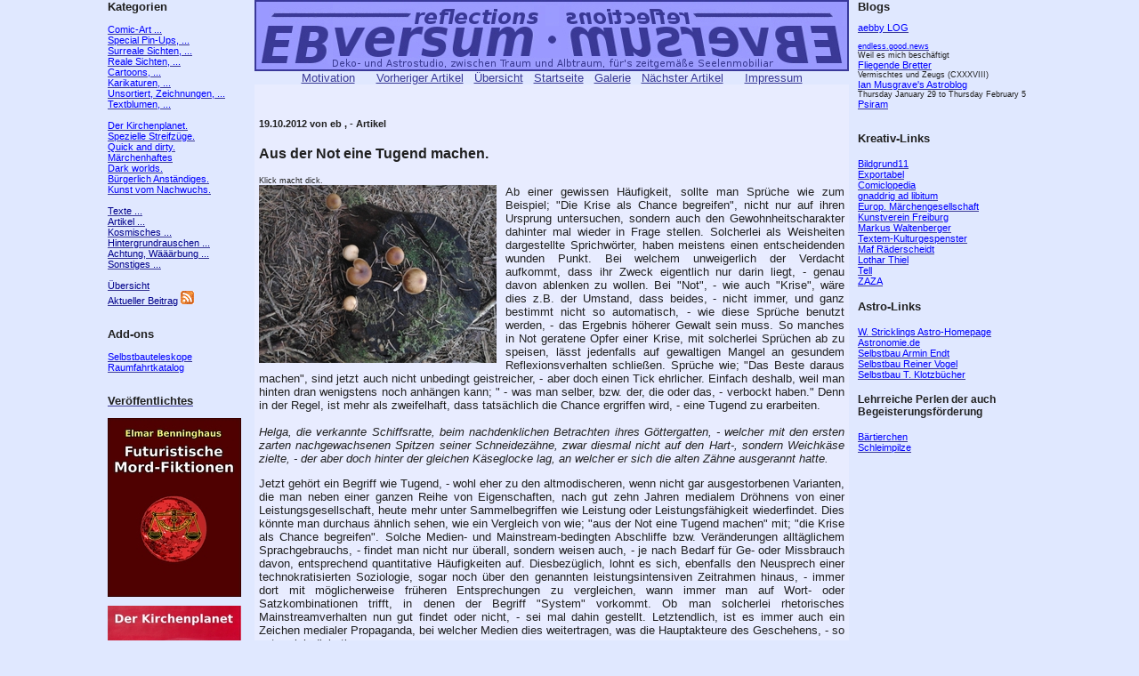

--- FILE ---
content_type: text/html
request_url: http://ebversum.de/cgi-bin/environ?line=pics&act=show&bnr=239&cat=artikel&bcnr=
body_size: 23615
content:
<!doctype html public "-//w3c//dtd html 4.0 transitional//en">
<HTML>
<style type="text/css">
body {
font-family: Arial,Helvetica,Verdana,Lucida,Times;
font-size: 100%;
width: 1048px;
margin: 0 auto;
}
table {
font-family: Arial,Helvetica,Verdana,Lucida,Times;
font-size: 10pt;
}
pre {
font-family: Arial,Helvetica,Verdana,Lucida,Times;
font-size: 10pt;
}
</style>
<HEAD>
<TITLE>EBversum, Reflexionen.</TITLE>
<meta http-equiv="Content-Type" content="text/html; charset=iso-8859-1">
<meta http-equiv="expires" content="0">
<meta name="author" content="ebversum@online.de">
<meta name="copyright" content="(c) by Elmar Benninghaus, 78628 Rottweil, Germany">
<meta name="content-language" content="de">
<meta name="allow-search" content="YES">
<meta name="keywords" content="Comic, Kunst, Art, Comic-Art, Cartoons, Karrikaturen, Karikaturen, Zeichnen, Malen, Design, Grafik, Werbung, Illustrationen, Kultur, Geschichten, Science-Fiction">
<meta name="description" content="Deko- und Astrostudio, zwischen Traum und Albtraum, f&uuml;rs zeitgem&auml;&szlig;e Seelenmobiliar.">
<meta property="og:title" content="EBversum, Reflexionen" />
<meta property="og:description" content="Angewandte Deko-Kunst, zwischen Traum und Albtraum, f&uuml;rs zeitgem&auml;&szlig;e Seelenmobiliar." />
<meta name="robots" content="INDEX, FOLLOW">
<link rel="shortcut icon" href="http://www.ebversum.de/ebversum.ico" type="image/x-icon">
</HEAD>
<BODY BGColor="#E0E8FF" text="#202020" link="#3A3996" vlink="#3A3996" alink="#3A3996" >
<table cellspacing="0" cellpadding="0" border="0" bgcolor="#E0E8FF" WIDTH="1048" id="allmain">
<tr width="1048"><td colspan="0" border="0" bgcolor="#E0E8FF" width="5" valign="top" >&nbsp;</td><td colspan="0" bgcolor="#E0E8FF" width="155" align="left" valign="top" ><span style="font-size:8pt; color:#202020;"><span style="font-size:10pt; color:#202020;"><B>Kategorien</B></span>
<BR><BR><A HREF="/cgi-bin/environ?line=pics&act=list&cat=comic&bnr=&cnr=&bcnr="><span style="font-size:8pt; color:blue;">Comic-Art ...</span></A><BR><A HREF="/cgi-bin/environ?line=pics&act=list&cat=pinup&bnr=&cnr=&bcnr="><span style="font-size:8pt; color:blue;">Special Pin-Ups, ...</span></A><BR><A HREF="/cgi-bin/environ?line=pics&act=list&cat=surreal&bnr=&cnr=&bcnr="><span style="font-size:8pt; color:blue;">Surreale Sichten, ...</span></A><BR><A HREF="/cgi-bin/environ?line=pics&act=list&cat=real&bnr=&cnr=&bcnr="><span style="font-size:8pt; color:blue;">Reale Sichten, ...</span></A><BR><A HREF="/cgi-bin/environ?line=pics&act=list&cat=cartoons&bnr=&cnr=&bcnr="><span style="font-size:8pt; color:blue;">Cartoons, ...</span></A><BR><A HREF="/cgi-bin/environ?line=pics&act=list&cat=karikaturen&bnr=&cnr=&bcnr="><span style="font-size:8pt; color:blue;">Karikaturen, ...</span></A><BR><A HREF="/cgi-bin/environ?line=pics&act=list&cat=unsortiert&bnr=&cnr=&bcnr="><span style="font-size:8pt; color:blue;">Unsortiert, Zeichnungen, ...</span></A><BR><A HREF="/cgi-bin/environ?line=pics&act=list&cat=textblumen&bnr=&cnr=&bcnr="><span style="font-size:8pt; color:blue;">Textblumen, ...</span></A><BR><BR><A HREF="/cgi-bin/environ?line=pics&act=list&cat=kirchenplanet&bnr=&cnr=&bcnr="><span style="font-size:8pt; color:blue;">Der Kirchenplanet.</span></A><BR><A HREF="/cgi-bin/environ?line=pics&act=list&cat=mikro&bnr=&cnr=&bcnr="><span style="font-size:8pt; color:blue;">Spezielle Streifz&uuml;ge.</span></A><BR><A HREF="/cgi-bin/environ?line=pics&act=list&cat=quickanddirty&bnr=&cnr=&bcnr="><span style="font-size:8pt; color:blue;">Quick and dirty.</span></A><BR><A HREF="/cgi-bin/environ?line=pics&act=list&cat=maerchen&bnr=&cnr=&bcnr="><span style="font-size:8pt; color:blue;">M&auml;rchenhaftes</span></A><BR><A HREF="/cgi-bin/environ?line=pics&act=list&cat=darkworlds&bnr=&cnr=&bcnr="><span style="font-size:8pt; color:blue;">Dark worlds.</span></A><BR><A HREF="/cgi-bin/environ?line=pics&act=list&cat=buergerlichkeit&bnr=&cnr=&bcnr="><span style="font-size:8pt; color:blue;">B&uuml;rgerlich Anst&auml;ndiges.</span></A><BR><A HREF="/cgi-bin/environ?line=pics&act=list&cat=youngaf&bnr=&cnr=&bcnr="><span style="font-size:8pt; color:blue;">Kunst vom Nachwuchs.</span></A><BR><BR><A HREF="/cgi-bin/environ?line=pics&act=list&cat=texte&bnr=&cnr=&bcnr="><span style="font-size:8pt; color:darkblue;">Texte ...</span></A><BR><A HREF="/cgi-bin/environ?line=pics&act=list&cat=artikel&bnr=&cnr=&bcnr="><span style="font-size:8pt; color:darkblue;">Artikel ...</span></A><BR><A HREF="/cgi-bin/environ?line=pics&act=list&cat=kosmisches&bnr=&cnr=&bcnr="><span style="font-size:8pt; color:darkblue;">Kosmisches ...</span></A><BR><A HREF="/cgi-bin/environ?line=pics&act=list&cat=hintergrundrauschen&bnr=&cnr=&bcnr="><span style="font-size:8pt; color:darkblue;">Hintergrundrauschen ...</span></A><BR><A HREF="/cgi-bin/environ?line=pics&act=list&cat=waerbung&bnr=&cnr=&bcnr="><span style="font-size:8pt; color:darkblue;">Achtung, W&auml;&auml;&auml;rbung ...</span></A><BR><A HREF="/cgi-bin/environ?line=pics&act=list&cat=sonstiges&bnr=&cnr=&bcnr="><span style="font-size:8pt; color:darkblue;">Sonstiges ...</span></A><BR><BR><A HREF="/cgi-bin/environ?line=pics&act=list&bnr=&cnr=&bcnr="><span style="font-size:8pt; color:darkblue;">&Uuml;bersicht</span></A><BR><A HREF="/cgi-bin/environ?line=pics&act=last&bnr=&cnr=&bcnr="><span style="font-size:8pt; color:darkblue;">Aktueller Beitrag</span></A>
<a href="http://www.ebversum.de/rss.xml" title="ebversum.de News-Feed " rel="alternate" type="application/rss+xml"><img src="../feed-icon.png" alt="RSS Feed 2.0" border="0"></a><BR><BR>
<BR>
<span style="font-size:10pt; color:#202020;"><B>Add-ons</B></span><BR><BR>
<span style="font-size:8pt;">
<A HREF="http://newtonbau.ebversum.de"><span style="color:blue;">Selbstbauteleskope</span></A><BR>
<A HREF="http://raumfahrt.ebversum.de"><span style="color:blue;">Raumfahrtkatalog</span></A><BR>
</span>
<BR>

<BR>
<a href="http://www.ebversum.de/themen/galerie/books.html"><span style="font-size:10pt;color:#202020;"><B>Veröffentlichtes</B></span></a>
<BR><BR>
<span style="font-size:7pt;">
<a href="http://www.ebversum.de/themen/galerie/books.html"><IMG SRC="http://www.ebversum.de/pics/sources/unsortiert/cover4.jpg" border="none" alt="Mordfiktionen"></a>
<BR><BR>
<a href="http://www.ebversum.de/themen/galerie/books.html"><IMG SRC="http://www.ebversum.de/pics/sources/unsortiert/cover1.jpg" border="none" alt="kirchenplanet"></a>
<BR><BR>
<a href="http://www.ebversum.de/themen/galerie/books.html"><IMG SRC="http://www.ebversum.de/pics/sources/unsortiert/cover5.jpg" border="none" alt="Postagenduale Impressionen"></a>
<BR><BR>
<a href="http://www.ebversum.de/themen/galerie/books.html"><IMG SRC="http://www.ebversum.de/pics/sources/unsortiert/cover2.jpg" border="none" alt="Systemisch, satirische Seitenblicke"></a>
<BR><BR>
<a href="http://www.ebversum.de/themen/galerie/books.html"><IMG SRC="http://www.ebversum.de/pics/sources/unsortiert/cover3.jpg" border="none" alt="Subtile Seitenblicke"></a>
<BR><BR>
</span>

</span></td>
<td colspan="0" border="0" bgcolor="#E0E8FF" width="10" valign="top" >&nbsp;</td>
<td colspan="0" bgcolor="#E0E8FF" width="668" align="center" valign="top"><div align=top><IMG SRC="../banner.jpg" HEIGHT="80" WIDTH="668"></div>
<A HREF="http://www.ebversum.de/index.php?dsub=motivation"><span style="font-size:10pt;color:#3A3996;">Motivation</span></A>
&nbsp;&nbsp;&nbsp;&nbsp;&nbsp;<A HREF="/cgi-bin/environ?line=pics&act=prev&bnr=239&cat=artikel&bcnr="><span style="font-size:10pt;color:#3A3996;">Vorheriger Artikel</span></A>&nbsp;&nbsp;
<A HREF="/cgi-bin/environ?line=pics&act=list&bnr=239&cat=artikel&bcnr="><span style="font-size:10pt;color:#3A3996;">&Uuml;bersicht</span></A>&nbsp;&nbsp;
<A HREF="../index.php"><span style="font-size:10pt;color:#3A3996;">Startseite</span></A>&nbsp;&nbsp;
<A HREF="http://galerie.ebversum.de"><span style="font-size:10pt;color:#3A3996;">Galerie</span></A>&nbsp;&nbsp;
<A HREF="/cgi-bin/environ?line=pics&act=next&bnr=239&cat=artikel&bcnr="><span style="font-size:10pt;color:#3A3996;">N&auml;chster Artikel</span></A>
&nbsp;&nbsp;&nbsp;&nbsp;&nbsp;<A HREF="http://www.ebversum.de/index.php?dsub=impressum"><span style="font-size:10pt;color:#3A3996;">Impressum</span></A>
<table cellspacing="0" cellpadding="5" border="0" bgcolor="#E0E8FF" WIDTH="668" id="spic">
<tr width="668"><td colspan="0" bgcolor="#E8ECFF"><BR>
<H5>19.10.2012 von eb
, - Artikel</H5>
<H3>Aus der Not eine Tugend machen.
</H3>
<span style="font-size:10pt;"><!--HSTART-->
<p style="text-align:justify;">
<span style="font-size:7pt;">Klick macht dick.<BR></span>
<a href="http://www.ebversum.de/pics/sources/unsortiert/pilze3.jpg"><IMG
SRC="http://www.ebversum.de/pics/sources/unsortiert/pilze3small.jpg"
style="float:left; margin-right:10px; margin-bottom:5px;" border="none" alt="bild"></a>
Ab einer gewissen Häufigkeit, sollte man Sprüche wie zum Beispiel;
"Die Krise als Chance begreifen", nicht nur auf ihren Ursprung untersuchen,
sondern auch den Gewohnheitscharakter dahinter mal wieder in Frage stellen.
Solcherlei als Weisheiten dargestellte Sprichwörter,
haben meistens einen entscheidenden wunden Punkt.
Bei welchem unweigerlich der Verdacht aufkommt, dass
ihr Zweck eigentlich nur darin liegt, - genau davon ablenken zu wollen.
Bei "Not", - wie auch "Krise", wäre dies z.B. der Umstand, dass
beides, - nicht immer, und ganz bestimmt nicht so automatisch,
- wie diese Sprüche benutzt werden, - das Ergebnis höherer Gewalt
sein muss. So manches in Not geratene Opfer einer Krise, mit
solcherlei Sprüchen ab zu speisen, lässt jedenfalls auf gewaltigen Mangel
an gesundem Reflexionsverhalten schließen.
Sprüche wie; "Das Beste daraus machen", sind jetzt auch nicht
unbedingt geistreicher, - aber doch einen Tick ehrlicher. Einfach
deshalb, weil man hinten dran wenigstens noch anhängen kann;
" - was man selber, bzw. der, die oder das, - verbockt haben."
Denn in der Regel, ist mehr als zweifelhaft, dass tatsächlich
die Chance ergriffen wird, - eine Tugend zu erarbeiten.
<BR><BR>
<em>Helga, die verkannte Schiffsratte, beim nachdenklichen
Betrachten ihres Göttergatten, - welcher mit den ersten zarten
nachgewachsenen Spitzen seiner Schneidezähne, zwar diesmal
nicht auf den Hart-, sondern Weichkäse zielte, - der aber doch
hinter der gleichen Käseglocke lag,
an welcher er sich die alten Zähne ausgerannt hatte.
</em>
</p></span>
<!--HEND-->
<span style="font-size:10pt;"><p style="text-align:justify;">
Jetzt gehört ein Begriff wie Tugend, - wohl eher zu den altmodischeren,
wenn nicht gar ausgestorbenen Varianten, die man neben einer
ganzen Reihe von Eigenschaften, nach gut zehn Jahren medialem
Dröhnens von einer Leistungsgesellschaft, heute mehr unter Sammelbegriffen
wie Leistung oder Leistungsfähigkeit wiederfindet. Dies könnte
man durchaus ähnlich sehen, wie ein Vergleich von
wie; "aus der Not eine Tugend machen" mit; "die Krise als Chance
begreifen". Solche Medien- und Mainstream-bedingten Abschliffe
bzw. Veränderungen alltäglichem Sprachgebrauchs, - findet man nicht
nur überall, sondern weisen auch, - je nach Bedarf für Ge- oder
Missbrauch davon, entsprechend quantitative Häufigkeiten auf.
Diesbezüglich, lohnt es sich, ebenfalls den Neusprech einer
technokratisierten Soziologie, sogar noch über den genannten
leistungsintensiven Zeitrahmen hinaus, - immer dort mit möglicherweise
früheren Entsprechungen zu vergleichen, wann immer man auf
Wort- oder Satzkombinationen trifft, in denen der Begriff "System" vorkommt.
Ob man solcherlei rhetorisches Mainstreamverhalten nun gut
findet oder nicht, - sei mal dahin gestellt. Letztendlich,
ist es immer auch ein Zeichen medialer Propaganda, bei
welcher Medien dies weitertragen, was die Hauptakteure
des Geschehens, - so unter sich diskutieren.
<BR><BR>
Was es aber auch umso deutlicher macht, wenn auch trotz solcherlei
Veränderungen, dann immer noch verwendete Propagandasätze aus einem
viel früheren Zeitgeist und Mainstream,-  über-deutlich zeigen, - dass
man trotz vielerlei Diskussionen ums betreffende Umfeld,
sich nicht mal damit, - tatsächlich ernsthaft auseinandergesetzt
hat. Dabei muss man nicht unbedingt jeden sprachlichen Schatz
vergangener Epochen auf den Prüfstand stellen. Es reicht, - wenn
man, - sogar unabhängig vom Alter, und sogar durchaus auch von Leuten,
die sich selber als intelligent bezeichnen,- Sätze fallen hört wie;
"Man kann über Hitler sagen was man will, - aber er hat für
Arbeit gesorgt". Oder auch; "Die Juden sind seit 2000 Jahren
an jedem Krieg schuld, der in dieser Zeit passiert ist."
Einer besonderen Häufigkeit, erfreut sich dabei auch einer
der beliebteren Sätze zum illustren Suchen irgendwelcher Schuldiger außer sich selber, - speziell auch von Seiten Göbbel- und Himmlerscher Propaganda;
"Die Juden beherrschen und steuern die Welt über ihre Finanzen".
Meist begleitet mit einem reichhaltigen Sortiment an pauschalen
Schlagsätzen wie z.B. "Sie sitzen an allen strategischen Punkten
der Weltwirtschaft." Dann werden ein paar Namen reicher Leute
genannt, deren jüdische Ursprünge sich über den
Namen erklärt, .... und das soll dann Beweis für den klaren
Abwasch eines ganzen Volkes sein.
<BR><BR>
Spätestens an diesem Zeitpunkt, - sollte klar werden, dass
hier irgendetwas grauenhaft schief gegangen ist. Wobei die Perfidie
und die Mechanismen auch ehemaliger Propaganda über-deutlich wird.
Wer sich z.B. betreffs des zuletzt genannten Highlights grandioser
Pauschaldenunziation an Namen wie Goldman-Sachs aufhängt, sollte dabei das
Sachs nicht übersehen, - was ein ziemlich urdeutscher
<a href="http://wiki-de.genealogy.net/Sachs_(Familienname)">Name</a>
ist. Wer sich zu lange bei einem der nächstliegend bekannten
Nahmen wie z.B. Rothschild aufhält, sollte die ganzen Albrecht's, Schwarzen's, Otto's, Schlecker's, Flick's, Kühne's, Porsche's, Quandt's, Herzen's, Haub's, Springer's, Mohn's .... genauso wenig unterschlagen, wie die ganzen Rockefeller's, DuPont's, Russel's, Onassis'es, Freeman's, Kennedy's, Collin's, Astor's, Li's, ......  Und wenn wir über Banken reden; The Bank of Amerika, wird von Charles Holliday geleitet. Die Citygroup von Michael O'Neill. Well's Fargo von John G. Stumpf.
JPMorgan Chase u. Co. von James Dimon. Die ehemalige Chase-Manhattan-Bank wurde von Aaron Burr gegründet und danach mit der Equitable Trust Bank des Protestanten John D. Rockefeller verheiratet. Lehman Brothers wurde vor seiner Insolvenz von Richard S. Fuld geführt. Den Namen Ackermann im Verbund mit der Deutschen Bank, kennt doch hoffentlich auch noch jeder, - oder? Ist Ackermann Jude? Doch nicht wegen dem Josef, - oder?
Ebenso lassen sich Namen "steuernder" Ratingagenturen wie Fitch, Moody's bzw. Stanley u. Poor hier nicht verwenden. Hier sprechen wir aber immerhin von einer Bewertungsmacht über 95 Prozent des gesamten Welthandels. Wer steuert hier wen?
<BR><BR>
Ganz krumm wird es sogar, wenn dabei Argumente wie sogar Heckler und Koch, als ehemalige Königlich Württembergische Gewehrfabrik und urdeutsches Familienunternehmen genannt wird. Da lassen auch neue Investorennamen wie Heeschen, Halsey und Schefenacker fürwahr keinerlei Spielraum, hier irgendwelche Querverbindungen auch nur ansatzweise verstehen zu können. Was nichts anderes bedeutet, - als das hier Seemansgarn für die eigene Verschwörungstheorie gesponnen wird.
Dass ein ehemals, - ununterbrochen mit Vertreibung lebendes Volk, dessen Menschen in vielen Ländern auch ihre Berufe nicht ausüben durften, sich deshalb schon rein zwangsläufig vermehrt auf Handel konzentriert hatten, und durchaus, - dem einen oder anderen König auch schon mal schwer unter die Arme gegriffen haben, steht ebenfalls, außerhalb jeder Verhältnismäßigkeit zum beabsichtigen späteren Overkill davon, - sowie überhaupt einer Pauschalität wie; "Die Juden ...". Es erklärt lediglich, dass man unter den großen Geldgebern der Neuzeit, eben auch einige jüdische Namen findet. Wie auch deutsche, englische, irische, französische, spanische  .... Wer zudem, und auch aus welchen Gründen, sich wie und wo Geld pumpt, bedeutet ebenfalls noch lange nicht, dass er deshalb gesteuert wird. Wenn unsereiner einen Krieg anfangen wollte, und er pumpt sich das Geld dazu, dann verbessert dies sicher nicht den Charakter des Geldgebers. Aber meinen eben auch nicht. Denn ich wäre es nach wie vor, - der den Krieg will.
<BR><BR>
Eigentlich, sind dies alles Sachen, die unsereiner mal vor über 30 Jahren
gehofft hatte, dass dies auch über Schulen ausreichend an alle vermittelt
wird. Wieso, - höre ich heute aber immer noch die gleichen unhaltbaren
Brachial-Propaganda-Sätze? Sowohl von links, - wie auch rechts. Wenn es ein Einzelfall wäre, könnte man relativ gelassen damit umgehen. Irgendeiner, bleibt immer
im ewig Gestrigen hängen, - und verkauft das als modern oder gar eigene
Hirnleistung. Was es mit Sicherheit nicht ist. Dafür sind so Sprüche und ihre 
<a href="http://de.wikipedia.org/wiki/Geschichte_der_Juden_in_Hamm">
Differenzierungslosigkeit</a>, nach immer gleichem Muster, und mit dem immer gleichen "die da ..."- einfach zu alt und abgedroschen. Es ist aber leider <B>kein</B> Einzelfall. Und für meinen Geschmack, hab ich so Zeugs im Laufe des letzten Jahres einfach zu oft gehört.
<BR><BR>
Und es gibt noch eine recht auffällige Seltsamkeit.
Ausgerechnet der letzte der genannten Phrasen, fällt merkwürdigerweise immer im Zusammenhang mit sonst-wie getätigten Überzeugungen, dass Deutschland ja die treibende
Kraft in Europa sei. Dies ist ähnlich, wie Amerika ständig den Weltführer spielen will, aber seine ultra-rechten ewig Gestrigen, es anderen dann als willkommene Schuldige versuchen vorzuwerfen. Wie bekomme ich diesen Widerspruch gebacken? Wenn man schon so
Zeugs klopft, - dann sollte man sich schon entscheiden können, was nun jüdisch oder amerikanisch bzw. deutsch gesteuert ist. Ich kann dies nur so lösen, - dass mir ausgerechnet Letzteres, - Angst macht. Und die ständigen Verharmlosungen davon, verkleinern diesen Zustand erst recht nicht. Oder liegt es einfach daran, dass unsereiner in einer besonders abgelegenen Ecke Baden-Württembergischer Seltsamkeiten haust, wo irgendwelche Irren, weiße Kapuzenmänner für Irre halten, - und selber dann einen der obigen Sprüche ablassen? Durchaus auch schon vorgekommen. Was mir aber noch mehr Angst machen würde. Denn dies würde genau dieser gleitenden Normalität entsprechen, welche das Unmögliche jederzeit möglich machen könnte. Und das dann zur Tugend aus der Not erklärt.
<BR><BR>
</p>
</span>
<span style="font-size:8pt;">
<p style="text-align:justify;">
Nachtrag: (Auch ganz unabhängig vom Thema)<BR>
Eine echte Weiterentwicklung im Bildungswesen, wäre für mich das Fach; "Propaganda und ihre Wirkung." Womit ich auch die Langzeitwirkungen meine. Eigentlich komisch, - dass es dies nicht schon längst gibt.
</p>
</span>



</td></tr></table>
<BR><A HREF="/cgi-bin/environ?line=pics&act=show&bnr=239&cat=artikel&bcnr=&csh=yes"><span style="font-size:10pt; color:blue;">0 Kommentare</span></A><BR><BR>
<A HREF="http://www.ebversum.de/index.php?dsub=motivation"><span style="font-size:10pt;color:#3A3996;">Motivation</span></A>
&nbsp;&nbsp;&nbsp;&nbsp;&nbsp;<A HREF="/cgi-bin/environ?line=pics&act=prev&bnr=239&cat=artikel&bcnr="><span style="font-size:10pt;color:#3A3996;">Vorheriger Artikel</span></A>&nbsp;&nbsp;
<A HREF="/cgi-bin/environ?line=pics&act=list&bnr=239&cat=artikel&bcnr="><span style="font-size:10pt;color:#3A3996;">&Uuml;bersicht</span></A>&nbsp;&nbsp;
<A HREF="../index.php"><span style="font-size:10pt;color:#3A3996;">Startseite</span></A>&nbsp;&nbsp;
<A HREF="http://galerie.ebversum.de"><span style="font-size:10pt;color:#3A3996;">Galerie</span></A>&nbsp;&nbsp;
<A HREF="/cgi-bin/environ?line=pics&act=next&bnr=239&cat=artikel&bcnr="><span style="font-size:10pt;color:#3A3996;">N&auml;chster Artikel</span></A>
&nbsp;&nbsp;&nbsp;&nbsp;&nbsp;<A HREF="http://www.ebversum.de/index.php?dsub=impressum"><span style="font-size:10pt;color:#3A3996;">Impressum</span></A>
</td>
<td colspan="0" border="0" bgcolor="#E0E8FF" width="10" valign="top" >&nbsp;</td><td colspan="0" bgcolor="#E0E8FF" width="200" align="left" valign="top" ><span style="font-size:7pt; color:#202020;"><span style="font-size:10pt; color:#202020;" ><B>Blogs</B></span><BR><BR>
<a href="http://log.aebby.de"><span style="font-size:8pt; color:blue;">aebby LOG</span></a><BR><BR>
<a href="http://www.endlessgoodnews.blogspot.com"><span style="font-size:7pt; color:blue;">endless.good.news</span></a><BR>Weil es mich besch&auml;ftigt<BR>
<a href="http://fliegende-bretter.blogspot.com"><span style="font-size:8pt; color:blue;">Fliegende Bretter</span></a><BR>Vermischtes und Zeugs (CXXXVIII)<BR>
<a href="http://astroblogger.blogspot.de/"><span style="font-size:8pt; color:blue;">Ian Musgrave's Astroblog</span></a><BR>Thursday  January 29  to Thursday February 5<BR>
<a href="http://blog.psiram.com"><span style="font-size:8pt; color:blue;">Psiram</span></a><BR><BR>

</span>
<BR>
<span style="font-size:10pt;color:#202020;"><B>Kreativ-Links</B></span><BR><BR>
<span style="font-size:8pt;">
<A HREF="http://www.bildgrund11.de" target="_blank"><span style="color:blue;">Bildgrund11</span></A><BR>
<A HREF="http://exportabel.wordpress.com" target="_blank"><span style="color:blue;">Exportabel</span></A><BR>
<A HREF="https://www.lambiek.net/comiclopedia.html" target="_blank"><span style="color:blue;">Comiclopedia</span></A><BR>
<A HREF="http://gnadlib.wordpress.com" target="_blank"><span style="color:blue;">gnaddrig ad libitum</span></A><BR>
<A HREF="http://www.maerchen-emg.de" target="_blank"><span style="color:blue;">Europ. Märchengesellschaft</span></A><BR>
<A HREF="http://www.kunstvereinfreiburg.de" target="_blank"><span style="color:blue;">Kunstverein Freiburg</span></A><BR>
<A HREF="http://www.markuswaltenberger.com" target="_blank"><span style="color:blue;">Markus Waltenberger</span></A><BR>
<A HREF="http://www.textem.de/kulturgespenster.html" target="_blank"><span style="color:blue;">Textem-Kulturgespenster</span></A><BR>
<A HREF="https://www.maf-art.com" target="_blank"><span style="color:blue;">Maf R&auml;derscheidt</span></A><BR>
<A HREF="http://www.lothar-thiel.de" target="_blank"><span style="color:blue;">Lothar Thiel</span></A><BR>
<A HREF="http://www.tell-review.de" target="_blank"><span style="color:blue;">Tell</span></A><BR>
<A HREF="http://www.zazapictures.net" target="_blank"><span style="color:blue;">ZAZA</span></A><BR>
</span>
<BR>
<span style="font-size:10pt;color:#202020;"><B>Astro-Links</B></span><BR><BR>
<span style="font-size:8pt;">
<A HREF="http://www.strickling.net/astro.htm" target="_blank"><span style="color:blue;">W. Stricklings Astro-Homepage</span></A><BR>
<A HREF="http://www.astronomie.de" target="_blank"><span style="color:blue;">Astronomie.de</span></A><BR>
<A HREF="http://www.astronomie-selbstbau.de" target="_blank"><span style="color:blue;">Selbstbau Armin Endt</span></A><BR>
<A HREF="http://www.reinervogel.net" target="_blank"><span style="color:blue;">Selbstbau Reiner Vogel</span></A><BR>
<A HREF="http://www.blackskynet.de/16zolldobson.html" target="_blank"><span style="color:blue;">Selbstbau T. Klotzbücher</span></A><BR>
</span>
<BR>
<span style="font-size:9pt;color:#202020;"><B>Lehrreiche Perlen der auch Begeisterungsf&ouml;rderung</B></span><BR><BR>
<span style="font-size:8pt;">
<A HREF="http://www.baertierchen.de" target="_blank"><span style="color:blue;">B&auml;rtierchen</span></A><BR>
<A HREF="http://www.schleimpilz-liz.de" target="_blank"><span style="color:blue;">Schleimpilze</span></A><BR>
</span>
<BR><BR>
</span>
</td>
</tr></table></BODY>
</HTML>
